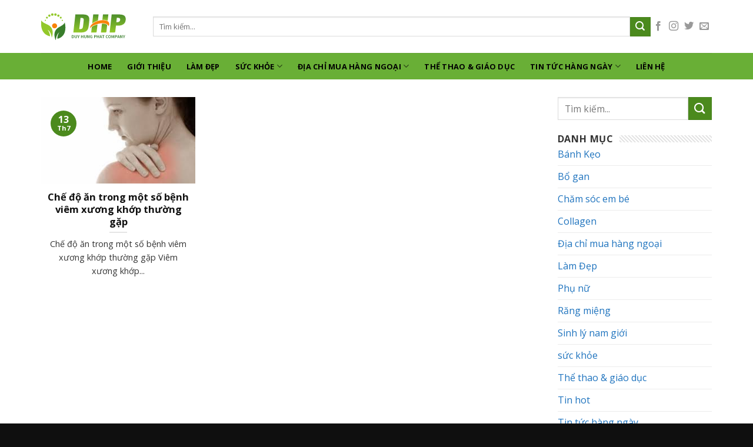

--- FILE ---
content_type: text/html; charset=UTF-8
request_url: https://bassophac.net/tag/thuoc-glucosamin-co-hai-da-day-khong/
body_size: 11742
content:
<!DOCTYPE html>
<!--[if IE 9 ]> <html lang="vi" prefix="og: http://ogp.me/ns#" class="ie9 loading-site no-js"> <![endif]-->
<!--[if IE 8 ]> <html lang="vi" prefix="og: http://ogp.me/ns#" class="ie8 loading-site no-js"> <![endif]-->
<!--[if (gte IE 9)|!(IE)]><!--><html lang="vi" prefix="og: http://ogp.me/ns#" class="loading-site no-js"> <!--<![endif]-->
<head>
	<meta charset="UTF-8" />
	<meta name="viewport" content="width=device-width, initial-scale=1.0, maximum-scale=1.0, user-scalable=no" />

	<link rel="profile" href="http://gmpg.org/xfn/11" />
	<link rel="pingback" href="https://bassophac.net/xmlrpc.php" />

	<script>(function(html){html.className = html.className.replace(/\bno-js\b/,'js')})(document.documentElement);</script>
<title>thuoc glucosamin co hai da day khong Archives - Thông tin Hàng Hóa nhập khẩu</title>
<meta name='robots' content='max-image-preview:large' />

<!-- This site is optimized with the Yoast SEO plugin v10.0 - https://yoast.com/wordpress/plugins/seo/ -->
<link rel="canonical" href="https://bassophac.net/tag/thuoc-glucosamin-co-hai-da-day-khong/" />
<meta property="og:locale" content="vi_VN" />
<meta property="og:type" content="object" />
<meta property="og:title" content="thuoc glucosamin co hai da day khong Archives - Thông tin Hàng Hóa nhập khẩu" />
<meta property="og:url" content="https://bassophac.net/tag/thuoc-glucosamin-co-hai-da-day-khong/" />
<meta property="og:site_name" content="Thông tin Hàng Hóa nhập khẩu" />
<meta name="twitter:card" content="summary" />
<meta name="twitter:title" content="thuoc glucosamin co hai da day khong Archives - Thông tin Hàng Hóa nhập khẩu" />
<script type='application/ld+json'>{"@context":"https://schema.org","@type":"Organization","url":"https://bassophac.net/","sameAs":[],"@id":"https://bassophac.net/#organization","name":"C\u00d4NG TY TNHH MTV DUY H\u00d9NG PHA\u0301T","logo":"https://bassophac.net/wp-content/uploads/2019/03/logo.png"}</script>
<!-- / Yoast SEO plugin. -->

<link rel="alternate" type="application/rss+xml" title="Dòng thông tin Thông tin Hàng Hóa nhập khẩu &raquo;" href="https://bassophac.net/feed/" />
<link rel="alternate" type="application/rss+xml" title="Dòng phản hồi Thông tin Hàng Hóa nhập khẩu &raquo;" href="https://bassophac.net/comments/feed/" />
<link rel="alternate" type="application/rss+xml" title="Dòng thông tin cho Thẻ Thông tin Hàng Hóa nhập khẩu &raquo; thuoc glucosamin co hai da day khong" href="https://bassophac.net/tag/thuoc-glucosamin-co-hai-da-day-khong/feed/" />
<script type="text/javascript">
window._wpemojiSettings = {"baseUrl":"https:\/\/s.w.org\/images\/core\/emoji\/14.0.0\/72x72\/","ext":".png","svgUrl":"https:\/\/s.w.org\/images\/core\/emoji\/14.0.0\/svg\/","svgExt":".svg","source":{"concatemoji":"https:\/\/bassophac.net\/wp-includes\/js\/wp-emoji-release.min.js?ver=6.1.9"}};
/*! This file is auto-generated */
!function(e,a,t){var n,r,o,i=a.createElement("canvas"),p=i.getContext&&i.getContext("2d");function s(e,t){var a=String.fromCharCode,e=(p.clearRect(0,0,i.width,i.height),p.fillText(a.apply(this,e),0,0),i.toDataURL());return p.clearRect(0,0,i.width,i.height),p.fillText(a.apply(this,t),0,0),e===i.toDataURL()}function c(e){var t=a.createElement("script");t.src=e,t.defer=t.type="text/javascript",a.getElementsByTagName("head")[0].appendChild(t)}for(o=Array("flag","emoji"),t.supports={everything:!0,everythingExceptFlag:!0},r=0;r<o.length;r++)t.supports[o[r]]=function(e){if(p&&p.fillText)switch(p.textBaseline="top",p.font="600 32px Arial",e){case"flag":return s([127987,65039,8205,9895,65039],[127987,65039,8203,9895,65039])?!1:!s([55356,56826,55356,56819],[55356,56826,8203,55356,56819])&&!s([55356,57332,56128,56423,56128,56418,56128,56421,56128,56430,56128,56423,56128,56447],[55356,57332,8203,56128,56423,8203,56128,56418,8203,56128,56421,8203,56128,56430,8203,56128,56423,8203,56128,56447]);case"emoji":return!s([129777,127995,8205,129778,127999],[129777,127995,8203,129778,127999])}return!1}(o[r]),t.supports.everything=t.supports.everything&&t.supports[o[r]],"flag"!==o[r]&&(t.supports.everythingExceptFlag=t.supports.everythingExceptFlag&&t.supports[o[r]]);t.supports.everythingExceptFlag=t.supports.everythingExceptFlag&&!t.supports.flag,t.DOMReady=!1,t.readyCallback=function(){t.DOMReady=!0},t.supports.everything||(n=function(){t.readyCallback()},a.addEventListener?(a.addEventListener("DOMContentLoaded",n,!1),e.addEventListener("load",n,!1)):(e.attachEvent("onload",n),a.attachEvent("onreadystatechange",function(){"complete"===a.readyState&&t.readyCallback()})),(e=t.source||{}).concatemoji?c(e.concatemoji):e.wpemoji&&e.twemoji&&(c(e.twemoji),c(e.wpemoji)))}(window,document,window._wpemojiSettings);
</script>
<style type="text/css">
img.wp-smiley,
img.emoji {
	display: inline !important;
	border: none !important;
	box-shadow: none !important;
	height: 1em !important;
	width: 1em !important;
	margin: 0 0.07em !important;
	vertical-align: -0.1em !important;
	background: none !important;
	padding: 0 !important;
}
</style>
	<link rel='stylesheet' id='wp-block-library-css' href='https://bassophac.net/wp-includes/css/dist/block-library/style.min.css?ver=6.1.9' type='text/css' media='all' />
<link rel='stylesheet' id='classic-theme-styles-css' href='https://bassophac.net/wp-includes/css/classic-themes.min.css?ver=1' type='text/css' media='all' />
<style id='global-styles-inline-css' type='text/css'>
body{--wp--preset--color--black: #000000;--wp--preset--color--cyan-bluish-gray: #abb8c3;--wp--preset--color--white: #ffffff;--wp--preset--color--pale-pink: #f78da7;--wp--preset--color--vivid-red: #cf2e2e;--wp--preset--color--luminous-vivid-orange: #ff6900;--wp--preset--color--luminous-vivid-amber: #fcb900;--wp--preset--color--light-green-cyan: #7bdcb5;--wp--preset--color--vivid-green-cyan: #00d084;--wp--preset--color--pale-cyan-blue: #8ed1fc;--wp--preset--color--vivid-cyan-blue: #0693e3;--wp--preset--color--vivid-purple: #9b51e0;--wp--preset--gradient--vivid-cyan-blue-to-vivid-purple: linear-gradient(135deg,rgba(6,147,227,1) 0%,rgb(155,81,224) 100%);--wp--preset--gradient--light-green-cyan-to-vivid-green-cyan: linear-gradient(135deg,rgb(122,220,180) 0%,rgb(0,208,130) 100%);--wp--preset--gradient--luminous-vivid-amber-to-luminous-vivid-orange: linear-gradient(135deg,rgba(252,185,0,1) 0%,rgba(255,105,0,1) 100%);--wp--preset--gradient--luminous-vivid-orange-to-vivid-red: linear-gradient(135deg,rgba(255,105,0,1) 0%,rgb(207,46,46) 100%);--wp--preset--gradient--very-light-gray-to-cyan-bluish-gray: linear-gradient(135deg,rgb(238,238,238) 0%,rgb(169,184,195) 100%);--wp--preset--gradient--cool-to-warm-spectrum: linear-gradient(135deg,rgb(74,234,220) 0%,rgb(151,120,209) 20%,rgb(207,42,186) 40%,rgb(238,44,130) 60%,rgb(251,105,98) 80%,rgb(254,248,76) 100%);--wp--preset--gradient--blush-light-purple: linear-gradient(135deg,rgb(255,206,236) 0%,rgb(152,150,240) 100%);--wp--preset--gradient--blush-bordeaux: linear-gradient(135deg,rgb(254,205,165) 0%,rgb(254,45,45) 50%,rgb(107,0,62) 100%);--wp--preset--gradient--luminous-dusk: linear-gradient(135deg,rgb(255,203,112) 0%,rgb(199,81,192) 50%,rgb(65,88,208) 100%);--wp--preset--gradient--pale-ocean: linear-gradient(135deg,rgb(255,245,203) 0%,rgb(182,227,212) 50%,rgb(51,167,181) 100%);--wp--preset--gradient--electric-grass: linear-gradient(135deg,rgb(202,248,128) 0%,rgb(113,206,126) 100%);--wp--preset--gradient--midnight: linear-gradient(135deg,rgb(2,3,129) 0%,rgb(40,116,252) 100%);--wp--preset--duotone--dark-grayscale: url('#wp-duotone-dark-grayscale');--wp--preset--duotone--grayscale: url('#wp-duotone-grayscale');--wp--preset--duotone--purple-yellow: url('#wp-duotone-purple-yellow');--wp--preset--duotone--blue-red: url('#wp-duotone-blue-red');--wp--preset--duotone--midnight: url('#wp-duotone-midnight');--wp--preset--duotone--magenta-yellow: url('#wp-duotone-magenta-yellow');--wp--preset--duotone--purple-green: url('#wp-duotone-purple-green');--wp--preset--duotone--blue-orange: url('#wp-duotone-blue-orange');--wp--preset--font-size--small: 13px;--wp--preset--font-size--medium: 20px;--wp--preset--font-size--large: 36px;--wp--preset--font-size--x-large: 42px;--wp--preset--spacing--20: 0.44rem;--wp--preset--spacing--30: 0.67rem;--wp--preset--spacing--40: 1rem;--wp--preset--spacing--50: 1.5rem;--wp--preset--spacing--60: 2.25rem;--wp--preset--spacing--70: 3.38rem;--wp--preset--spacing--80: 5.06rem;}:where(.is-layout-flex){gap: 0.5em;}body .is-layout-flow > .alignleft{float: left;margin-inline-start: 0;margin-inline-end: 2em;}body .is-layout-flow > .alignright{float: right;margin-inline-start: 2em;margin-inline-end: 0;}body .is-layout-flow > .aligncenter{margin-left: auto !important;margin-right: auto !important;}body .is-layout-constrained > .alignleft{float: left;margin-inline-start: 0;margin-inline-end: 2em;}body .is-layout-constrained > .alignright{float: right;margin-inline-start: 2em;margin-inline-end: 0;}body .is-layout-constrained > .aligncenter{margin-left: auto !important;margin-right: auto !important;}body .is-layout-constrained > :where(:not(.alignleft):not(.alignright):not(.alignfull)){max-width: var(--wp--style--global--content-size);margin-left: auto !important;margin-right: auto !important;}body .is-layout-constrained > .alignwide{max-width: var(--wp--style--global--wide-size);}body .is-layout-flex{display: flex;}body .is-layout-flex{flex-wrap: wrap;align-items: center;}body .is-layout-flex > *{margin: 0;}:where(.wp-block-columns.is-layout-flex){gap: 2em;}.has-black-color{color: var(--wp--preset--color--black) !important;}.has-cyan-bluish-gray-color{color: var(--wp--preset--color--cyan-bluish-gray) !important;}.has-white-color{color: var(--wp--preset--color--white) !important;}.has-pale-pink-color{color: var(--wp--preset--color--pale-pink) !important;}.has-vivid-red-color{color: var(--wp--preset--color--vivid-red) !important;}.has-luminous-vivid-orange-color{color: var(--wp--preset--color--luminous-vivid-orange) !important;}.has-luminous-vivid-amber-color{color: var(--wp--preset--color--luminous-vivid-amber) !important;}.has-light-green-cyan-color{color: var(--wp--preset--color--light-green-cyan) !important;}.has-vivid-green-cyan-color{color: var(--wp--preset--color--vivid-green-cyan) !important;}.has-pale-cyan-blue-color{color: var(--wp--preset--color--pale-cyan-blue) !important;}.has-vivid-cyan-blue-color{color: var(--wp--preset--color--vivid-cyan-blue) !important;}.has-vivid-purple-color{color: var(--wp--preset--color--vivid-purple) !important;}.has-black-background-color{background-color: var(--wp--preset--color--black) !important;}.has-cyan-bluish-gray-background-color{background-color: var(--wp--preset--color--cyan-bluish-gray) !important;}.has-white-background-color{background-color: var(--wp--preset--color--white) !important;}.has-pale-pink-background-color{background-color: var(--wp--preset--color--pale-pink) !important;}.has-vivid-red-background-color{background-color: var(--wp--preset--color--vivid-red) !important;}.has-luminous-vivid-orange-background-color{background-color: var(--wp--preset--color--luminous-vivid-orange) !important;}.has-luminous-vivid-amber-background-color{background-color: var(--wp--preset--color--luminous-vivid-amber) !important;}.has-light-green-cyan-background-color{background-color: var(--wp--preset--color--light-green-cyan) !important;}.has-vivid-green-cyan-background-color{background-color: var(--wp--preset--color--vivid-green-cyan) !important;}.has-pale-cyan-blue-background-color{background-color: var(--wp--preset--color--pale-cyan-blue) !important;}.has-vivid-cyan-blue-background-color{background-color: var(--wp--preset--color--vivid-cyan-blue) !important;}.has-vivid-purple-background-color{background-color: var(--wp--preset--color--vivid-purple) !important;}.has-black-border-color{border-color: var(--wp--preset--color--black) !important;}.has-cyan-bluish-gray-border-color{border-color: var(--wp--preset--color--cyan-bluish-gray) !important;}.has-white-border-color{border-color: var(--wp--preset--color--white) !important;}.has-pale-pink-border-color{border-color: var(--wp--preset--color--pale-pink) !important;}.has-vivid-red-border-color{border-color: var(--wp--preset--color--vivid-red) !important;}.has-luminous-vivid-orange-border-color{border-color: var(--wp--preset--color--luminous-vivid-orange) !important;}.has-luminous-vivid-amber-border-color{border-color: var(--wp--preset--color--luminous-vivid-amber) !important;}.has-light-green-cyan-border-color{border-color: var(--wp--preset--color--light-green-cyan) !important;}.has-vivid-green-cyan-border-color{border-color: var(--wp--preset--color--vivid-green-cyan) !important;}.has-pale-cyan-blue-border-color{border-color: var(--wp--preset--color--pale-cyan-blue) !important;}.has-vivid-cyan-blue-border-color{border-color: var(--wp--preset--color--vivid-cyan-blue) !important;}.has-vivid-purple-border-color{border-color: var(--wp--preset--color--vivid-purple) !important;}.has-vivid-cyan-blue-to-vivid-purple-gradient-background{background: var(--wp--preset--gradient--vivid-cyan-blue-to-vivid-purple) !important;}.has-light-green-cyan-to-vivid-green-cyan-gradient-background{background: var(--wp--preset--gradient--light-green-cyan-to-vivid-green-cyan) !important;}.has-luminous-vivid-amber-to-luminous-vivid-orange-gradient-background{background: var(--wp--preset--gradient--luminous-vivid-amber-to-luminous-vivid-orange) !important;}.has-luminous-vivid-orange-to-vivid-red-gradient-background{background: var(--wp--preset--gradient--luminous-vivid-orange-to-vivid-red) !important;}.has-very-light-gray-to-cyan-bluish-gray-gradient-background{background: var(--wp--preset--gradient--very-light-gray-to-cyan-bluish-gray) !important;}.has-cool-to-warm-spectrum-gradient-background{background: var(--wp--preset--gradient--cool-to-warm-spectrum) !important;}.has-blush-light-purple-gradient-background{background: var(--wp--preset--gradient--blush-light-purple) !important;}.has-blush-bordeaux-gradient-background{background: var(--wp--preset--gradient--blush-bordeaux) !important;}.has-luminous-dusk-gradient-background{background: var(--wp--preset--gradient--luminous-dusk) !important;}.has-pale-ocean-gradient-background{background: var(--wp--preset--gradient--pale-ocean) !important;}.has-electric-grass-gradient-background{background: var(--wp--preset--gradient--electric-grass) !important;}.has-midnight-gradient-background{background: var(--wp--preset--gradient--midnight) !important;}.has-small-font-size{font-size: var(--wp--preset--font-size--small) !important;}.has-medium-font-size{font-size: var(--wp--preset--font-size--medium) !important;}.has-large-font-size{font-size: var(--wp--preset--font-size--large) !important;}.has-x-large-font-size{font-size: var(--wp--preset--font-size--x-large) !important;}
.wp-block-navigation a:where(:not(.wp-element-button)){color: inherit;}
:where(.wp-block-columns.is-layout-flex){gap: 2em;}
.wp-block-pullquote{font-size: 1.5em;line-height: 1.6;}
</style>
<link rel='stylesheet' id='custom-flatsome-css' href='https://bassophac.net/wp-content/themes/flatsome-child/assets/css/flatsome-custom.css?ver=6.1.9' type='text/css' media='all' />
<link rel='stylesheet' id='demo-css' href='https://bassophac.net/wp-content/themes/flatsome-child/assets/css/demo.css?ver=6.1.9' type='text/css' media='all' />
<link rel='stylesheet' id='flatsome-icons-css' href='https://bassophac.net/wp-content/themes/flatsome/assets/css/fl-icons.css?ver=3.3' type='text/css' media='all' />
<link rel='stylesheet' id='flatsome-main-css' href='https://bassophac.net/wp-content/themes/flatsome/assets/css/flatsome.css?ver=3.8.1' type='text/css' media='all' />
<link rel='stylesheet' id='flatsome-style-css' href='https://bassophac.net/wp-content/themes/flatsome-child/style.css?ver=3.0' type='text/css' media='all' />
<script type='text/javascript' src='https://bassophac.net/wp-includes/js/jquery/jquery.min.js?ver=3.6.1' id='jquery-core-js'></script>
<script type='text/javascript' src='https://bassophac.net/wp-includes/js/jquery/jquery-migrate.min.js?ver=3.3.2' id='jquery-migrate-js'></script>
<link rel="https://api.w.org/" href="https://bassophac.net/wp-json/" /><link rel="alternate" type="application/json" href="https://bassophac.net/wp-json/wp/v2/tags/154" /><link rel="EditURI" type="application/rsd+xml" title="RSD" href="https://bassophac.net/xmlrpc.php?rsd" />
<link rel="wlwmanifest" type="application/wlwmanifest+xml" href="https://bassophac.net/wp-includes/wlwmanifest.xml" />
<meta name="generator" content="WordPress 6.1.9" />
<style>.bg{opacity: 0; transition: opacity 1s; -webkit-transition: opacity 1s;} .bg-loaded{opacity: 1;}</style><!--[if IE]><link rel="stylesheet" type="text/css" href="https://bassophac.net/wp-content/themes/flatsome/assets/css/ie-fallback.css"><script src="//cdnjs.cloudflare.com/ajax/libs/html5shiv/3.6.1/html5shiv.js"></script><script>var head = document.getElementsByTagName('head')[0],style = document.createElement('style');style.type = 'text/css';style.styleSheet.cssText = ':before,:after{content:none !important';head.appendChild(style);setTimeout(function(){head.removeChild(style);}, 0);</script><script src="https://bassophac.net/wp-content/themes/flatsome/assets/libs/ie-flexibility.js"></script><![endif]-->    <script type="text/javascript">
    WebFontConfig = {
      google: { families: [ "Open+Sans:regular,700","Open+Sans:regular,regular","Open+Sans:regular,700","Dancing+Script:regular,400", ] }
    };
    (function() {
      var wf = document.createElement('script');
      wf.src = 'https://ajax.googleapis.com/ajax/libs/webfont/1/webfont.js';
      wf.type = 'text/javascript';
      wf.async = 'true';
      var s = document.getElementsByTagName('script')[0];
      s.parentNode.insertBefore(wf, s);
    })(); </script>
  <link rel="icon" href="https://bassophac.net/wp-content/uploads/2019/03/logo.png" sizes="32x32" />
<link rel="icon" href="https://bassophac.net/wp-content/uploads/2019/03/logo.png" sizes="192x192" />
<link rel="apple-touch-icon" href="https://bassophac.net/wp-content/uploads/2019/03/logo.png" />
<meta name="msapplication-TileImage" content="https://bassophac.net/wp-content/uploads/2019/03/logo.png" />
<style id="custom-css" type="text/css">:root {--primary-color: #4b8a1d;}.full-width .ubermenu-nav, .container, .row{max-width: 1170px}.row.row-collapse{max-width: 1140px}.row.row-small{max-width: 1162.5px}.row.row-large{max-width: 1200px}.header-main{height: 90px}#logo img{max-height: 90px}#logo{width:160px;}.header-bottom{min-height: 45px}.header-top{min-height: 30px}.has-transparent + .page-title:first-of-type,.has-transparent + #main > .page-title,.has-transparent + #main > div > .page-title,.has-transparent + #main .page-header-wrapper:first-of-type .page-title{padding-top: 140px;}.header.show-on-scroll,.stuck .header-main{height:70px!important}.stuck #logo img{max-height: 70px!important}.search-form{ width: 100%;}.header-bottom {background-color: #69af36}.stuck .header-main .nav > li > a{line-height: 50px }.header-bottom-nav > li > a{line-height: 16px }@media (max-width: 549px) {.header-main{height: 70px}#logo img{max-height: 70px}}/* Color */.accordion-title.active, .has-icon-bg .icon .icon-inner,.logo a, .primary.is-underline, .primary.is-link, .badge-outline .badge-inner, .nav-outline > li.active> a,.nav-outline >li.active > a, .cart-icon strong,[data-color='primary'], .is-outline.primary{color: #4b8a1d;}/* Color !important */[data-text-color="primary"]{color: #4b8a1d!important;}/* Background Color */[data-text-bg="primary"]{background-color: #4b8a1d;}/* Background */.scroll-to-bullets a,.featured-title, .label-new.menu-item > a:after, .nav-pagination > li > .current,.nav-pagination > li > span:hover,.nav-pagination > li > a:hover,.has-hover:hover .badge-outline .badge-inner,button[type="submit"], .button.wc-forward:not(.checkout):not(.checkout-button), .button.submit-button, .button.primary:not(.is-outline),.featured-table .title,.is-outline:hover, .has-icon:hover .icon-label,.nav-dropdown-bold .nav-column li > a:hover, .nav-dropdown.nav-dropdown-bold > li > a:hover, .nav-dropdown-bold.dark .nav-column li > a:hover, .nav-dropdown.nav-dropdown-bold.dark > li > a:hover, .is-outline:hover, .tagcloud a:hover,.grid-tools a, input[type='submit']:not(.is-form), .box-badge:hover .box-text, input.button.alt,.nav-box > li > a:hover,.nav-box > li.active > a,.nav-pills > li.active > a ,.current-dropdown .cart-icon strong, .cart-icon:hover strong, .nav-line-bottom > li > a:before, .nav-line-grow > li > a:before, .nav-line > li > a:before,.banner, .header-top, .slider-nav-circle .flickity-prev-next-button:hover svg, .slider-nav-circle .flickity-prev-next-button:hover .arrow, .primary.is-outline:hover, .button.primary:not(.is-outline), input[type='submit'].primary, input[type='submit'].primary, input[type='reset'].button, input[type='button'].primary, .badge-inner{background-color: #4b8a1d;}/* Border */.nav-vertical.nav-tabs > li.active > a,.scroll-to-bullets a.active,.nav-pagination > li > .current,.nav-pagination > li > span:hover,.nav-pagination > li > a:hover,.has-hover:hover .badge-outline .badge-inner,.accordion-title.active,.featured-table,.is-outline:hover, .tagcloud a:hover,blockquote, .has-border, .cart-icon strong:after,.cart-icon strong,.blockUI:before, .processing:before,.loading-spin, .slider-nav-circle .flickity-prev-next-button:hover svg, .slider-nav-circle .flickity-prev-next-button:hover .arrow, .primary.is-outline:hover{border-color: #4b8a1d}.nav-tabs > li.active > a{border-top-color: #4b8a1d}.widget_shopping_cart_content .blockUI.blockOverlay:before { border-left-color: #4b8a1d }.woocommerce-checkout-review-order .blockUI.blockOverlay:before { border-left-color: #4b8a1d }/* Fill */.slider .flickity-prev-next-button:hover svg,.slider .flickity-prev-next-button:hover .arrow{fill: #4b8a1d;}@media screen and (max-width: 549px){body{font-size: 100%;}}body{font-family:"Open Sans", sans-serif}body{font-weight: 0}body{color: #333333}.nav > li > a {font-family:"Open Sans", sans-serif;}.nav > li > a {font-weight: 700;}h1,h2,h3,h4,h5,h6,.heading-font, .off-canvas-center .nav-sidebar.nav-vertical > li > a{font-family: "Open Sans", sans-serif;}h1,h2,h3,h4,h5,h6,.heading-font,.banner h1,.banner h2{font-weight: 700;}h1,h2,h3,h4,h5,h6,.heading-font{color: #111111;}.alt-font{font-family: "Dancing Script", sans-serif;}.alt-font{font-weight: 400!important;}.header:not(.transparent) .header-bottom-nav.nav > li > a{color: #000000;}.header:not(.transparent) .header-bottom-nav.nav > li > a:hover,.header:not(.transparent) .header-bottom-nav.nav > li.active > a,.header:not(.transparent) .header-bottom-nav.nav > li.current > a,.header:not(.transparent) .header-bottom-nav.nav > li > a.active,.header:not(.transparent) .header-bottom-nav.nav > li > a.current{color: #ffffff;}.header-bottom-nav.nav-line-bottom > li > a:before,.header-bottom-nav.nav-line-grow > li > a:before,.header-bottom-nav.nav-line > li > a:before,.header-bottom-nav.nav-box > li > a:hover,.header-bottom-nav.nav-box > li.active > a,.header-bottom-nav.nav-pills > li > a:hover,.header-bottom-nav.nav-pills > li.active > a{color:#FFF!important;background-color: #ffffff;}a{color: #1e73be;}.footer-1{background-color: #2d2d2d}.absolute-footer, html{background-color: #0f0f0f}.label-new.menu-item > a:after{content:"New";}.label-hot.menu-item > a:after{content:"Hot";}.label-sale.menu-item > a:after{content:"Sale";}.label-popular.menu-item > a:after{content:"Popular";}</style>	<!-- Google tag (gtag.js) -->
<script async src="https://www.googletagmanager.com/gtag/js?id=G-XPR7KQNT1P"></script>
<script>
  window.dataLayer = window.dataLayer || [];
  function gtag(){dataLayer.push(arguments);}
  gtag('js', new Date());

  gtag('config', 'G-XPR7KQNT1P');
</script>
</head>

<body class="archive tag tag-thuoc-glucosamin-co-hai-da-day-khong tag-154 lightbox nav-dropdown-has-arrow">


<a class="skip-link screen-reader-text" href="#main">Skip to content</a>

<div id="wrapper">


<header id="header" class="header ">
   <div class="header-wrapper">
	<div id="masthead" class="header-main hide-for-sticky">
      <div class="header-inner flex-row container logo-left medium-logo-center" role="navigation">

          <!-- Logo -->
          <div id="logo" class="flex-col logo">
            <!-- Header logo -->
<a href="https://bassophac.net/" title="Thông tin Hàng Hóa nhập khẩu" rel="home">
    <img width="160" height="90" src="http://bassophac.net/wp-content/uploads/2019/03/logo.png" class="header_logo header-logo" alt="Thông tin Hàng Hóa nhập khẩu"/><img  width="160" height="90" src="http://bassophac.net/wp-content/uploads/2019/03/logo.png" class="header-logo-dark" alt="Thông tin Hàng Hóa nhập khẩu"/></a>
          </div>

          <!-- Mobile Left Elements -->
          <div class="flex-col show-for-medium flex-left">
            <ul class="mobile-nav nav nav-left ">
              <li class="nav-icon has-icon">
  		<a href="#" data-open="#main-menu" data-pos="left" data-bg="main-menu-overlay" data-color="" class="is-small" aria-controls="main-menu" aria-expanded="false">
		
		  <i class="icon-menu" ></i>
		  		</a>
	</li>            </ul>
          </div>

          <!-- Left Elements -->
          <div class="flex-col hide-for-medium flex-left
            flex-grow">
            <ul class="header-nav header-nav-main nav nav-left  nav-uppercase" >
              <li class="header-search-form search-form html relative has-icon">
	<div class="header-search-form-wrapper">
		<div class="searchform-wrapper ux-search-box relative is-normal"><form method="get" class="searchform" action="https://bassophac.net/" role="search">
		<div class="flex-row relative">
			<div class="flex-col flex-grow">
	   	   <input type="search" class="search-field mb-0" name="s" value="" id="s" placeholder="Tìm kiếm..." />
			</div><!-- .flex-col -->
			<div class="flex-col">
				<button type="submit" class="ux-search-submit submit-button secondary button icon mb-0">
					<i class="icon-search" ></i>				</button>
			</div><!-- .flex-col -->
		</div><!-- .flex-row -->
    <div class="live-search-results text-left z-top"></div>
</form>
</div>	</div>
</li>            </ul>
          </div>

          <!-- Right Elements -->
          <div class="flex-col hide-for-medium flex-right">
            <ul class="header-nav header-nav-main nav nav-right  nav-uppercase">
              <li class="html header-social-icons ml-0">
	<div class="social-icons follow-icons" ><a href="http://url" target="_blank" data-label="Facebook"  rel="noopener noreferrer nofollow" class="icon plain facebook tooltip" title="Follow on Facebook"><i class="icon-facebook" ></i></a><a href="http://url" target="_blank" rel="noopener noreferrer nofollow" data-label="Instagram" class="icon plain  instagram tooltip" title="Follow on Instagram"><i class="icon-instagram" ></i></a><a href="http://url" target="_blank"  data-label="Twitter"  rel="noopener noreferrer nofollow" class="icon plain  twitter tooltip" title="Follow on Twitter"><i class="icon-twitter" ></i></a><a href="mailto:your@email" data-label="E-mail"  rel="nofollow" class="icon plain  email tooltip" title="Send us an email"><i class="icon-envelop" ></i></a></div></li>            </ul>
          </div>

          <!-- Mobile Right Elements -->
          <div class="flex-col show-for-medium flex-right">
            <ul class="mobile-nav nav nav-right ">
              <li class="header-search header-search-dropdown has-icon has-dropdown menu-item-has-children">
		<a href="#" class="is-small"><i class="icon-search" ></i></a>
		<ul class="nav-dropdown nav-dropdown-default">
	 	<li class="header-search-form search-form html relative has-icon">
	<div class="header-search-form-wrapper">
		<div class="searchform-wrapper ux-search-box relative is-normal"><form method="get" class="searchform" action="https://bassophac.net/" role="search">
		<div class="flex-row relative">
			<div class="flex-col flex-grow">
	   	   <input type="search" class="search-field mb-0" name="s" value="" id="s" placeholder="Tìm kiếm..." />
			</div><!-- .flex-col -->
			<div class="flex-col">
				<button type="submit" class="ux-search-submit submit-button secondary button icon mb-0">
					<i class="icon-search" ></i>				</button>
			</div><!-- .flex-col -->
		</div><!-- .flex-row -->
    <div class="live-search-results text-left z-top"></div>
</form>
</div>	</div>
</li>	</ul><!-- .nav-dropdown -->
</li>
            </ul>
          </div>

      </div><!-- .header-inner -->
     
            <!-- Header divider -->
      <div class="container"><div class="top-divider full-width"></div></div>
      </div><!-- .header-main --><div id="wide-nav" class="header-bottom wide-nav hide-for-sticky flex-has-center hide-for-medium">
    <div class="flex-row container">

            
                        <div class="flex-col hide-for-medium flex-center">
                <ul class="nav header-nav header-bottom-nav nav-center  nav-spacing-xlarge nav-uppercase">
                    <li id="menu-item-5" class="menu-item menu-item-type-custom menu-item-object-custom menu-item-home  menu-item-5"><a href="http://bassophac.net/" class="nav-top-link">Home</a></li>
<li id="menu-item-3358" class="menu-item menu-item-type-post_type menu-item-object-page  menu-item-3358"><a href="https://bassophac.net/gioi-thieu/" class="nav-top-link">GIỚI THIỆU</a></li>
<li id="menu-item-321" class="menu-item menu-item-type-taxonomy menu-item-object-category  menu-item-321"><a href="https://bassophac.net/lam-dep/" class="nav-top-link">Làm Đẹp</a></li>
<li id="menu-item-322" class="menu-item menu-item-type-taxonomy menu-item-object-category menu-item-has-children  menu-item-322 has-dropdown"><a href="https://bassophac.net/suc-khoe/" class="nav-top-link">Sức khỏe<i class="icon-angle-down" ></i></a>
<ul class='nav-dropdown nav-dropdown-default'>
	<li id="menu-item-831" class="menu-item menu-item-type-taxonomy menu-item-object-category  menu-item-831"><a href="https://bassophac.net/rang-mieng/">Răng miệng</a></li>
	<li id="menu-item-832" class="menu-item menu-item-type-taxonomy menu-item-object-category  menu-item-832"><a href="https://bassophac.net/collagen/">Collagen</a></li>
	<li id="menu-item-833" class="menu-item menu-item-type-taxonomy menu-item-object-category  menu-item-833"><a href="https://bassophac.net/sinh-ly-nam-gioi/">Sinh lý nam giới</a></li>
	<li id="menu-item-834" class="menu-item menu-item-type-taxonomy menu-item-object-category  menu-item-834"><a href="https://bassophac.net/cham-soc-em-be/">Chăm sóc em bé</a></li>
	<li id="menu-item-323" class="menu-item menu-item-type-taxonomy menu-item-object-category  menu-item-323"><a href="https://bassophac.net/collagen/">Collagen</a></li>
</ul>
</li>
<li id="menu-item-829" class="menu-item menu-item-type-taxonomy menu-item-object-category menu-item-has-children  menu-item-829 has-dropdown"><a href="https://bassophac.net/dia-chi-mua-hang-ngoai/" class="nav-top-link">Địa chỉ mua hàng ngoại<i class="icon-angle-down" ></i></a>
<ul class='nav-dropdown nav-dropdown-default'>
	<li id="menu-item-836" class="menu-item menu-item-type-taxonomy menu-item-object-category  menu-item-836"><a href="https://bassophac.net/banh-keo/">Bánh Kẹo</a></li>
</ul>
</li>
<li id="menu-item-881" class="menu-item menu-item-type-taxonomy menu-item-object-category  menu-item-881"><a href="https://bassophac.net/the-thao-giao-duc/" class="nav-top-link">Thể thao &amp; giáo dục</a></li>
<li id="menu-item-830" class="menu-item menu-item-type-taxonomy menu-item-object-category menu-item-has-children  menu-item-830 has-dropdown"><a href="https://bassophac.net/tin-tuc-hang-ngay/" class="nav-top-link">Tin tức hàng ngày<i class="icon-angle-down" ></i></a>
<ul class='nav-dropdown nav-dropdown-default'>
	<li id="menu-item-835" class="menu-item menu-item-type-taxonomy menu-item-object-category  menu-item-835"><a href="https://bassophac.net/tin-hot/">Tin hot</a></li>
</ul>
</li>
<li id="menu-item-3026" class="menu-item menu-item-type-post_type menu-item-object-page  menu-item-3026"><a href="https://bassophac.net/lien-he/" class="nav-top-link">Liên hệ</a></li>
                </ul>
            </div><!-- flex-col -->
            
            
            
    </div><!-- .flex-row -->
</div><!-- .header-bottom -->

<div class="header-bg-container fill"><div class="header-bg-image fill"></div><div class="header-bg-color fill"></div></div><!-- .header-bg-container -->   </div><!-- header-wrapper-->
<!-- Global site tag (gtag.js) - Google Analytics -->
<script async src="https://www.googletagmanager.com/gtag/js?id=UA-138715185-1"></script>
<script>
  window.dataLayer = window.dataLayer || [];
  function gtag(){dataLayer.push(arguments);}
  gtag('js', new Date());

  gtag('config', 'UA-138715185-1');
</script>

	</header>


<main id="main" class="">

    <div id="content" class="blog-wrapper blog-archive page-wrapper">
        

<div class="row row-medium row-divided ">
	
	<div class="large-9 col">
		


  
    <div id="row-187276981" class="row large-columns-3 medium-columns- small-columns-1 row-masonry" data-packery-options='{"itemSelector": ".col", "gutter": 0, "presentageWidth" : true}'>

  		<div class="col post-item" >
			<div class="col-inner">
			<a href="https://bassophac.net/che-do-an-trong-mot-so-benh-viem-xuong-khop-thuong-gap/" class="plain">
				<div class="box box-text-bottom box-blog-post has-hover">
            					<div class="box-image" >
  						<div class="image-cover" style="padding-top:56%;">
  							<img width="275" height="183" src="https://bassophac.net/wp-content/uploads/2016/09/thoai-khop-khop-o-phu-nu-tre.jpg" class="attachment-medium size-medium wp-post-image" alt="" decoding="async" loading="lazy" />  							  							  						</div>
  						  					</div><!-- .box-image -->
          					<div class="box-text text-center" >
					<div class="box-text-inner blog-post-inner">

					
										<h5 class="post-title is-large ">Chế độ ăn trong một số bệnh viêm xương khớp thường gặp</h5>
										<div class="is-divider"></div>
										<p class="from_the_blog_excerpt ">Chế độ ăn trong một số bệnh viêm xương khớp thường gặp Viêm xương khớp...					</p>
					                    
					
					
					</div><!-- .box-text-inner -->
					</div><!-- .box-text -->
																<div class="badge absolute top post-date badge-circle-inside">
							<div class="badge-inner">
								<span class="post-date-day">13</span><br>
								<span class="post-date-month is-xsmall">Th7</span>
							</div>
						</div>
									</div><!-- .box -->
				</a><!-- .link -->
			</div><!-- .col-inner -->
		</div><!-- .col -->
</div>

	</div> <!-- .large-9 -->

	<div class="post-sidebar large-3 col">
		<div id="secondary" class="widget-area " role="complementary">
		<aside id="search-2" class="widget widget_search"><form method="get" class="searchform" action="https://bassophac.net/" role="search">
		<div class="flex-row relative">
			<div class="flex-col flex-grow">
	   	   <input type="search" class="search-field mb-0" name="s" value="" id="s" placeholder="Tìm kiếm..." />
			</div><!-- .flex-col -->
			<div class="flex-col">
				<button type="submit" class="ux-search-submit submit-button secondary button icon mb-0">
					<i class="icon-search" ></i>				</button>
			</div><!-- .flex-col -->
		</div><!-- .flex-row -->
    <div class="live-search-results text-left z-top"></div>
</form>
</aside><aside id="categories-4" class="widget widget_categories"><span class="widget-title "><span>Danh mục</span></span><div class="is-divider small"></div>
			<ul>
					<li class="cat-item cat-item-397"><a href="https://bassophac.net/banh-keo/">Bánh Kẹo</a>
</li>
	<li class="cat-item cat-item-423"><a href="https://bassophac.net/bo-gan/">Bổ gan</a>
</li>
	<li class="cat-item cat-item-374"><a href="https://bassophac.net/cham-soc-em-be/">Chăm sóc em bé</a>
</li>
	<li class="cat-item cat-item-361"><a href="https://bassophac.net/collagen/">Collagen</a>
</li>
	<li class="cat-item cat-item-422"><a href="https://bassophac.net/dia-chi-mua-hang-ngoai/">Địa chỉ mua hàng ngoại</a>
</li>
	<li class="cat-item cat-item-9"><a href="https://bassophac.net/lam-dep/">Làm Đẹp</a>
</li>
	<li class="cat-item cat-item-427"><a href="https://bassophac.net/phu-nu/">Phụ nữ</a>
</li>
	<li class="cat-item cat-item-351"><a href="https://bassophac.net/rang-mieng/">Răng miệng</a>
</li>
	<li class="cat-item cat-item-378"><a href="https://bassophac.net/sinh-ly-nam-gioi/">Sinh lý nam giới</a>
</li>
	<li class="cat-item cat-item-117"><a href="https://bassophac.net/suc-khoe/">sức khỏe</a>
</li>
	<li class="cat-item cat-item-426"><a href="https://bassophac.net/the-thao-giao-duc/">Thể thao &amp; giáo dục</a>
</li>
	<li class="cat-item cat-item-1"><a href="https://bassophac.net/tin-hot/">Tin hot</a>
</li>
	<li class="cat-item cat-item-420"><a href="https://bassophac.net/tin-tuc-hang-ngay/">Tin tức hàng ngày</a>
</li>
			</ul>

			</aside>
		<aside id="recent-posts-2" class="widget widget_recent_entries">
		<span class="widget-title "><span>Bài viết mới</span></span><div class="is-divider small"></div>
		<ul>
											<li>
					<a href="https://bassophac.net/saw-palmetto-noguchi-la-thuoc-gi-review-su-that-co-tot-khong/">Saw palmetto Noguchi là thuốc gì? Review sự thật có tốt không?</a>
									</li>
											<li>
					<a href="https://bassophac.net/sung-say-deo-cua-my-113kg-gia-bao-nhieu-tien-mua-o-dau-uy-tin/">Sung sấy dẻo của Mỹ 1,13kg giá bao nhiêu tiền? Mua ở đâu uy tín</a>
									</li>
											<li>
					<a href="https://bassophac.net/tinh-chat-hau-lun-oyster-plus-uc-review-chi-tiet-su-that-co-tot-khong/">Tinh chất hàu lùn Oyster Plus Úc review chi tiết, sự thật có tốt không?</a>
									</li>
											<li>
					<a href="https://bassophac.net/dau-hat-lanh-flaxseed-oil-co-tac-dung-gi-review-co-tot-khong-tu-chuyen-gia/">Dầu hạt lanh Flaxseed oil có tác dụng gì? Review có tốt không từ chuyên gia</a>
									</li>
											<li>
					<a href="https://bassophac.net/vien-uong-trang-da-fresa-co-tot-khong-review-su-that-tu-chuyen-gia/">Viên uống trắng da fresa có tốt không? Review sự thật từ chuyên gia</a>
									</li>
					</ul>

		</aside><aside id="text-8" class="widget widget_text"><span class="widget-title "><span>Quản lý nội dung</span></span><div class="is-divider small"></div>			<div class="textwidget"><p>&#8211; Admin: Tuka</p>
<p>&#8211; Người kiểm duyệt: Phạm Ngọc Hoàng</p>
<p>&#8211; Tác giả: Võ Quỳnh Như</p>
<p>&#8211; <a href="https://bassophac.net/quy-trinh-bien-tap-noi-dung/" aria-current="page">Quy trình biên tập nội dung</a></p>
</div>
		</aside></div><!-- #secondary -->
	</div><!-- .post-sidebar -->

</div><!-- .row -->

    </div><!-- .page-wrapper .blog-wrapper -->


</main><!-- #main -->

<footer id="footer" class="footer-wrapper">

	
<!-- FOOTER 1 -->
<div class="footer-widgets footer footer-1">
		<div class="row dark large-columns-3 mb-0">
	   		<div id="text-6" class="col pb-0 widget widget_text"><span class="widget-title">GIỚI THIỆU</span><div class="is-divider small"></div>			<div class="textwidget"><h2>Bassophac.net – Trang chia sẻ thông tin về hàng hóa nhập khẩu uy tín, giá rẻ…</h2>
<h2><sup>Địa chỉ: 01 Nguyễn Hữu Thọ, Thạc Gián, Hải Châu, Đà Nẵng<br />
Hotline: 0905159115<br />
Email: netbassophac@gmail.com<br />
Website: <a href="https://bassophac.net/">Bassophac.net</a></sup></h2>
</div>
		</div>		<div id="flatsome_recent_posts-2" class="col pb-0 widget flatsome_recent_posts">		<span class="widget-title">Bài viết mới</span><div class="is-divider small"></div>		<ul>		
		
		<li class="recent-blog-posts-li">
			<div class="flex-row recent-blog-posts align-top pt-half pb-half">
				<div class="flex-col mr-half">
					<div class="badge post-date  badge-circle-inside">
							<div class="badge-inner bg-fill" style="background: url(https://bassophac.net/wp-content/uploads/2025/08/saw-palmetto-noguchi-la-thuoc-gi-review-su-that-co-tot-khong2-150x150.jpg); border:0;">
                                							</div>
					</div>
				</div><!-- .flex-col -->
				<div class="flex-col flex-grow">
					  <a href="https://bassophac.net/saw-palmetto-noguchi-la-thuoc-gi-review-su-that-co-tot-khong/" title="Saw palmetto Noguchi là thuốc gì? Review sự thật có tốt không?">Saw palmetto Noguchi là thuốc gì? Review sự thật có tốt không?</a>
				   	  <span class="post_comments op-7 block is-xsmall"><a href="https://bassophac.net/saw-palmetto-noguchi-la-thuoc-gi-review-su-that-co-tot-khong/#respond"></a></span>
				</div>
			</div><!-- .flex-row -->
		</li>
		
		
		<li class="recent-blog-posts-li">
			<div class="flex-row recent-blog-posts align-top pt-half pb-half">
				<div class="flex-col mr-half">
					<div class="badge post-date  badge-circle-inside">
							<div class="badge-inner bg-fill" style="background: url(https://bassophac.net/wp-content/uploads/2025/08/sung-say-deo-cua-my-113kg-gia-bao-nhieu-tien-mua-o-dau-uy-tin2-150x150.jpg); border:0;">
                                							</div>
					</div>
				</div><!-- .flex-col -->
				<div class="flex-col flex-grow">
					  <a href="https://bassophac.net/sung-say-deo-cua-my-113kg-gia-bao-nhieu-tien-mua-o-dau-uy-tin/" title="Sung sấy dẻo của Mỹ 1,13kg giá bao nhiêu tiền? Mua ở đâu uy tín">Sung sấy dẻo của Mỹ 1,13kg giá bao nhiêu tiền? Mua ở đâu uy tín</a>
				   	  <span class="post_comments op-7 block is-xsmall"><a href="https://bassophac.net/sung-say-deo-cua-my-113kg-gia-bao-nhieu-tien-mua-o-dau-uy-tin/#respond"></a></span>
				</div>
			</div><!-- .flex-row -->
		</li>
		
		
		<li class="recent-blog-posts-li">
			<div class="flex-row recent-blog-posts align-top pt-half pb-half">
				<div class="flex-col mr-half">
					<div class="badge post-date  badge-circle-inside">
							<div class="badge-inner bg-fill" style="background: url(https://bassophac.net/wp-content/uploads/2025/08/tinh-chat-hau-lun-oyster-plus-uc-review-chi-tiet-su-that-co-tot-khong2-150x150.jpg); border:0;">
                                							</div>
					</div>
				</div><!-- .flex-col -->
				<div class="flex-col flex-grow">
					  <a href="https://bassophac.net/tinh-chat-hau-lun-oyster-plus-uc-review-chi-tiet-su-that-co-tot-khong/" title="Tinh chất hàu lùn Oyster Plus Úc review chi tiết, sự thật có tốt không?">Tinh chất hàu lùn Oyster Plus Úc review chi tiết, sự thật có tốt không?</a>
				   	  <span class="post_comments op-7 block is-xsmall"><a href="https://bassophac.net/tinh-chat-hau-lun-oyster-plus-uc-review-chi-tiet-su-that-co-tot-khong/#respond"></a></span>
				</div>
			</div><!-- .flex-row -->
		</li>
		
		
		<li class="recent-blog-posts-li">
			<div class="flex-row recent-blog-posts align-top pt-half pb-half">
				<div class="flex-col mr-half">
					<div class="badge post-date  badge-circle-inside">
							<div class="badge-inner bg-fill" style="background: url(https://bassophac.net/wp-content/uploads/2025/08/dau-hat-lanh-flaxseed-oil-co-tac-dung-gi-review-co-tot-khong-tu-chuyen-gia2-150x150.jpg); border:0;">
                                							</div>
					</div>
				</div><!-- .flex-col -->
				<div class="flex-col flex-grow">
					  <a href="https://bassophac.net/dau-hat-lanh-flaxseed-oil-co-tac-dung-gi-review-co-tot-khong-tu-chuyen-gia/" title="Dầu hạt lanh Flaxseed oil có tác dụng gì? Review có tốt không từ chuyên gia">Dầu hạt lanh Flaxseed oil có tác dụng gì? Review có tốt không từ chuyên gia</a>
				   	  <span class="post_comments op-7 block is-xsmall"><a href="https://bassophac.net/dau-hat-lanh-flaxseed-oil-co-tac-dung-gi-review-co-tot-khong-tu-chuyen-gia/#respond"></a></span>
				</div>
			</div><!-- .flex-row -->
		</li>
				</ul>		</div><div id="calendar-2" class="col pb-0 widget widget_calendar"><span class="widget-title">Lịch</span><div class="is-divider small"></div><div id="calendar_wrap" class="calendar_wrap"><table id="wp-calendar" class="wp-calendar-table">
	<caption>Tháng Một 2026</caption>
	<thead>
	<tr>
		<th scope="col" title="Thứ Hai">H</th>
		<th scope="col" title="Thứ Ba">B</th>
		<th scope="col" title="Thứ Tư">T</th>
		<th scope="col" title="Thứ Năm">N</th>
		<th scope="col" title="Thứ Sáu">S</th>
		<th scope="col" title="Thứ Bảy">B</th>
		<th scope="col" title="Chủ Nhật">C</th>
	</tr>
	</thead>
	<tbody>
	<tr>
		<td colspan="3" class="pad">&nbsp;</td><td>1</td><td>2</td><td>3</td><td>4</td>
	</tr>
	<tr>
		<td>5</td><td>6</td><td>7</td><td>8</td><td>9</td><td>10</td><td>11</td>
	</tr>
	<tr>
		<td>12</td><td>13</td><td>14</td><td>15</td><td>16</td><td>17</td><td>18</td>
	</tr>
	<tr>
		<td>19</td><td>20</td><td>21</td><td>22</td><td id="today">23</td><td>24</td><td>25</td>
	</tr>
	<tr>
		<td>26</td><td>27</td><td>28</td><td>29</td><td>30</td><td>31</td>
		<td class="pad" colspan="1">&nbsp;</td>
	</tr>
	</tbody>
	</table><nav aria-label="Tháng trước và tháng tới" class="wp-calendar-nav">
		<span class="wp-calendar-nav-prev"><a href="https://bassophac.net/2025/08/">&laquo; Th8</a></span>
		<span class="pad">&nbsp;</span>
		<span class="wp-calendar-nav-next">&nbsp;</span>
	</nav></div></div>        
		</div><!-- end row -->
</div><!-- footer 1 -->


<!-- FOOTER 2 -->



<div class="absolute-footer dark medium-text-center text-center">
  <div class="container clearfix">

    
    <div class="footer-primary pull-left">
            <div class="copyright-footer">
        Copyright 2026 © <strong><a href="https://bassophac.net/"></a>bassophac.net</strong>      </div>
          </div><!-- .left -->
  </div><!-- .container -->
</div><!-- .absolute-footer -->
<a href="#top" class="back-to-top button icon invert plain fixed bottom z-1 is-outline hide-for-medium circle" id="top-link"><i class="icon-angle-up" ></i></a>

</footer><!-- .footer-wrapper -->

</div><!-- #wrapper -->

<!-- Mobile Sidebar -->
<div id="main-menu" class="mobile-sidebar no-scrollbar mfp-hide">
    <div class="sidebar-menu no-scrollbar ">
        <ul class="nav nav-sidebar  nav-vertical nav-uppercase">
              <li class="header-search-form search-form html relative has-icon">
	<div class="header-search-form-wrapper">
		<div class="searchform-wrapper ux-search-box relative is-normal"><form method="get" class="searchform" action="https://bassophac.net/" role="search">
		<div class="flex-row relative">
			<div class="flex-col flex-grow">
	   	   <input type="search" class="search-field mb-0" name="s" value="" id="s" placeholder="Tìm kiếm..." />
			</div><!-- .flex-col -->
			<div class="flex-col">
				<button type="submit" class="ux-search-submit submit-button secondary button icon mb-0">
					<i class="icon-search" ></i>				</button>
			</div><!-- .flex-col -->
		</div><!-- .flex-row -->
    <div class="live-search-results text-left z-top"></div>
</form>
</div>	</div>
</li><li class="menu-item menu-item-type-custom menu-item-object-custom menu-item-home menu-item-5"><a href="http://bassophac.net/" class="nav-top-link">Home</a></li>
<li class="menu-item menu-item-type-post_type menu-item-object-page menu-item-3358"><a href="https://bassophac.net/gioi-thieu/" class="nav-top-link">GIỚI THIỆU</a></li>
<li class="menu-item menu-item-type-taxonomy menu-item-object-category menu-item-321"><a href="https://bassophac.net/lam-dep/" class="nav-top-link">Làm Đẹp</a></li>
<li class="menu-item menu-item-type-taxonomy menu-item-object-category menu-item-has-children menu-item-322"><a href="https://bassophac.net/suc-khoe/" class="nav-top-link">Sức khỏe</a>
<ul class=children>
	<li class="menu-item menu-item-type-taxonomy menu-item-object-category menu-item-831"><a href="https://bassophac.net/rang-mieng/">Răng miệng</a></li>
	<li class="menu-item menu-item-type-taxonomy menu-item-object-category menu-item-832"><a href="https://bassophac.net/collagen/">Collagen</a></li>
	<li class="menu-item menu-item-type-taxonomy menu-item-object-category menu-item-833"><a href="https://bassophac.net/sinh-ly-nam-gioi/">Sinh lý nam giới</a></li>
	<li class="menu-item menu-item-type-taxonomy menu-item-object-category menu-item-834"><a href="https://bassophac.net/cham-soc-em-be/">Chăm sóc em bé</a></li>
	<li class="menu-item menu-item-type-taxonomy menu-item-object-category menu-item-323"><a href="https://bassophac.net/collagen/">Collagen</a></li>
</ul>
</li>
<li class="menu-item menu-item-type-taxonomy menu-item-object-category menu-item-has-children menu-item-829"><a href="https://bassophac.net/dia-chi-mua-hang-ngoai/" class="nav-top-link">Địa chỉ mua hàng ngoại</a>
<ul class=children>
	<li class="menu-item menu-item-type-taxonomy menu-item-object-category menu-item-836"><a href="https://bassophac.net/banh-keo/">Bánh Kẹo</a></li>
</ul>
</li>
<li class="menu-item menu-item-type-taxonomy menu-item-object-category menu-item-881"><a href="https://bassophac.net/the-thao-giao-duc/" class="nav-top-link">Thể thao &amp; giáo dục</a></li>
<li class="menu-item menu-item-type-taxonomy menu-item-object-category menu-item-has-children menu-item-830"><a href="https://bassophac.net/tin-tuc-hang-ngay/" class="nav-top-link">Tin tức hàng ngày</a>
<ul class=children>
	<li class="menu-item menu-item-type-taxonomy menu-item-object-category menu-item-835"><a href="https://bassophac.net/tin-hot/">Tin hot</a></li>
</ul>
</li>
<li class="menu-item menu-item-type-post_type menu-item-object-page menu-item-3026"><a href="https://bassophac.net/lien-he/" class="nav-top-link">Liên hệ</a></li>
<li class="html header-social-icons ml-0">
	<div class="social-icons follow-icons" ><a href="http://url" target="_blank" data-label="Facebook"  rel="noopener noreferrer nofollow" class="icon plain facebook tooltip" title="Follow on Facebook"><i class="icon-facebook" ></i></a><a href="http://url" target="_blank" rel="noopener noreferrer nofollow" data-label="Instagram" class="icon plain  instagram tooltip" title="Follow on Instagram"><i class="icon-instagram" ></i></a><a href="http://url" target="_blank"  data-label="Twitter"  rel="noopener noreferrer nofollow" class="icon plain  twitter tooltip" title="Follow on Twitter"><i class="icon-twitter" ></i></a><a href="mailto:your@email" data-label="E-mail"  rel="nofollow" class="icon plain  email tooltip" title="Send us an email"><i class="icon-envelop" ></i></a></div></li>        </ul>
    </div><!-- inner -->
</div><!-- #mobile-menu -->
<script type='text/javascript' src='https://bassophac.net/wp-content/themes/flatsome/inc/extensions/flatsome-live-search/flatsome-live-search.js?ver=3.8.1' id='flatsome-live-search-js'></script>
<script type='text/javascript' src='https://bassophac.net/wp-includes/js/hoverIntent.min.js?ver=1.10.2' id='hoverIntent-js'></script>
<script type='text/javascript' id='flatsome-js-js-extra'>
/* <![CDATA[ */
var flatsomeVars = {"ajaxurl":"https:\/\/bassophac.net\/wp-admin\/admin-ajax.php","rtl":"","sticky_height":"70","user":{"can_edit_pages":false}};
/* ]]> */
</script>
<script type='text/javascript' src='https://bassophac.net/wp-content/themes/flatsome/assets/js/flatsome.js?ver=3.8.1' id='flatsome-js-js'></script>
<script type='text/javascript' src='https://bassophac.net/wp-content/themes/flatsome/assets/libs/packery.pkgd.min.js?ver=3.8.1' id='flatsome-masonry-js-js'></script>
    <script type="text/javascript">
        jQuery(document).ready(function ($) {

            for (let i = 0; i < document.forms.length; ++i) {
                let form = document.forms[i];
				if ($(form).attr("method") != "get") { $(form).append('<input type="hidden" name="iLgcVRAv" value="jnyBVb1GOg*9Zs0" />'); }
if ($(form).attr("method") != "get") { $(form).append('<input type="hidden" name="sM-Azi_d" value="1X3SmPY" />'); }
            }

            $(document).on('submit', 'form', function () {
				if ($(this).attr("method") != "get") { $(this).append('<input type="hidden" name="iLgcVRAv" value="jnyBVb1GOg*9Zs0" />'); }
if ($(this).attr("method") != "get") { $(this).append('<input type="hidden" name="sM-Azi_d" value="1X3SmPY" />'); }
                return true;
            });

            jQuery.ajaxSetup({
                beforeSend: function (e, data) {

                    if (data.type !== 'POST') return;

                    if (typeof data.data === 'object' && data.data !== null) {
						data.data.append("iLgcVRAv", "jnyBVb1GOg*9Zs0");
data.data.append("sM-Azi_d", "1X3SmPY");
                    }
                    else {
                        data.data = data.data + '&iLgcVRAv=jnyBVb1GOg*9Zs0&sM-Azi_d=1X3SmPY';
                    }
                }
            });

        });
    </script>
	
</body>
</html>
